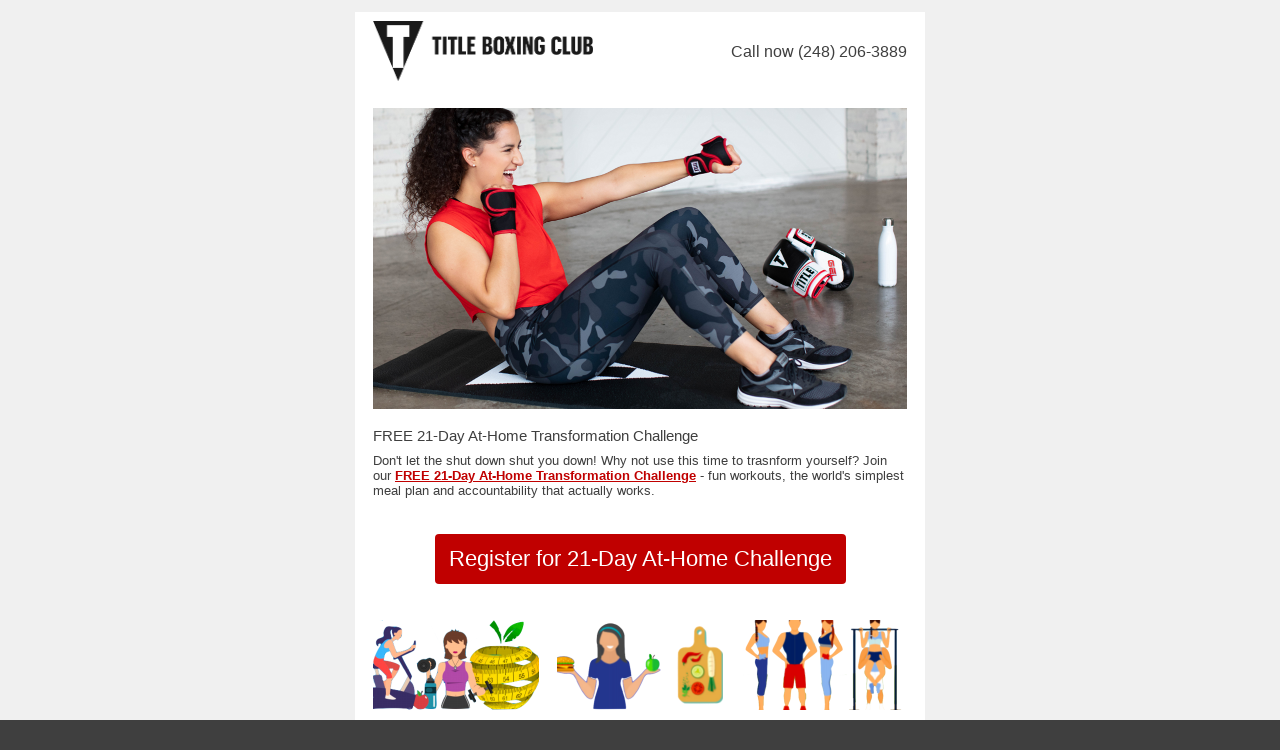

--- FILE ---
content_type: text/html
request_url: https://www.referrizer.com/local/thank-you-6-week-troy/blog/free-21-day-at-home-transformation-challenge24
body_size: 4318
content:
<!DOCTYPE html PUBLIC "-//W3C//DTD XHTML 1.0 Transitional//EN" "http://www.w3.org/TR/xhtml1/DTD/xhtml1-transitional.dtd">
<html xmlns="http://www.w3.org/1999/xhtml"><head>
  <meta http-equiv="Content-Type" content="text/html; charset=UTF-8">
  <meta name="viewport" content="initial-scale=1.0">
  <meta name="format-detection" content="telephone=no">
  <title>FREE 21 Day At-Home Transformation Challenge</title><meta property="og:description" content="&nbsp;" /><meta property="og:image" content="https://emailbuilder.referrizer.com/img/?src=https%3A%2F%2Femailbuilder.referrizer.com%2Fuploads%2F62f78d7cea2f0ee1487cf19cda50f7a1_1587257142096_TITLE%2520At%2520Home%25201_50.png&method=resize&params=534%2Cnull" />
  
  <style type="text/css">
    body{ Margin: 0; padding: 0; }
    img{ border: 0px; display: block; }

    .oldwebkit{ max-width: 570px; }
    td.vb-outer{ padding-left: 9px; padding-right: 9px; }
    table.vb-container, table.vb-row, table.vb-content{
      border-collapse: separate;
    }
    table.vb-row{
      border-spacing: 9px;
    }
    table.vb-row.halfpad{
      border-spacing: 0;
      padding-left: 9px;
      padding-right: 9px;
    }
    table.vb-row.fullwidth{
      border-spacing: 0;
      padding: 0;
    }
    table.vb-container{
      padding-left: 18px;
      padding-right: 18px;
    }
    table.vb-container.fullpad{
      border-spacing: 18px;
      padding-left: 0;
      padding-right: 0;
    }
    table.vb-container.halfpad{
      border-spacing: 9px;
      padding-left: 9px;
      padding-right: 9px;
    }
    table.vb-container.fullwidth{
      padding-left: 0;
      padding-right: 0;
    }
  </style>
  <style type="text/css">
    /* yahoo, hotmail */
    .ExternalClass, .ExternalClass p, .ExternalClass span, .ExternalClass font, .ExternalClass td, .ExternalClass div{ line-height: 100%; }
    .yshortcuts a{ border-bottom: none !important; }
    .vb-outer{ min-width: 0 !important; }
    .RMsgBdy, .ExternalClass{
      width: 100%;
      background-color: #3f3f3f;
      background-color: #3f3f3f}

    /* outlook */
    table{ mso-table-rspace: 0pt; mso-table-lspace: 0pt; }
    #outlook a{ padding: 0; }
    img{ outline: none; text-decoration: none; border: none; -ms-interpolation-mode: bicubic; }
    a img{ border: none; }

    @media screen and (max-device-width: 600px), screen and (max-width: 600px) {
      table.vb-container, table.vb-row{
        width: 95% !important;
      }

      .mobile-hide{ display: none !important; }
      .mobile-textcenter{ text-align: center !important; }

      .mobile-full{
        float: none !important;
        width: 100% !important;
        max-width: none !important;
        padding-right: 0 !important;
        padding-left: 0 !important;
      }
      img.mobile-full{
        width: 100% !important;
        max-width: none !important;
        height: auto !important;
      }
    }
  </style>
  <style type="text/css">
    
    #ko_tripleArticleBlock_1 .links-color a, #ko_tripleArticleBlock_1 .links-color a:link, #ko_tripleArticleBlock_1 .links-color a:visited, #ko_tripleArticleBlock_1 .links-color a:hover{
      color: #3f3f3f;
      color: #c00000;
      text-decoration: underline
    }
     #ko_tripleArticleBlock_1 .long-text p{ Margin: 1em 0px }  #ko_tripleArticleBlock_1 .long-text p:last-child{ Margin-bottom: 0px }  #ko_tripleArticleBlock_1 .long-text p:first-child{ Margin-top: 0px } 
    #ko_singleArticleBlock_4 .links-color a, #ko_singleArticleBlock_4 .links-color a:link, #ko_singleArticleBlock_4 .links-color a:visited, #ko_singleArticleBlock_4 .links-color a:hover{
      color: #3f3f3f;
      color: #c00000;
      text-decoration: underline
    }
     #ko_singleArticleBlock_4 .long-text p{ Margin: 1em 0px }  #ko_singleArticleBlock_4 .long-text p:last-child{ Margin-bottom: 0px }  #ko_singleArticleBlock_4 .long-text p:first-child{ Margin-top: 0px } </style>
</head>
<body bgcolor="#3f3f3f" text="#919191" alink="#cccccc" vlink="#cccccc" style="Margin: 0; padding: 0; background-color: #3f3f3f; color: #919191;">

  <center id="externalBackgroundImage" style="background-image: url([object Object]);">

  <!-- preheaderBlock -->
  
  <table class="vb-outer" width="100%" cellpadding="0" border="0" cellspacing="0" bgcolor="#f0f0f0" style="background-color: #f0f0f0;" id="ko_preheaderBlock_1">
    <tbody><tr>
      <td class="vb-outer" align="center" valign="top" style="padding-left: 9px; padding-right: 9px;">
        <!-- hide preheader element
          <div style="display: none; font-size:1px; color: #333333; line-height: 1px; max-height:0px; max-width: 0px; opacity: 0; overflow: hidden;"></div>
        -->

<!--[if (gte mso 9)|(lte ie 8)]><table align="center" border="0" cellspacing="0" cellpadding="0" width="570"><tr><td align="center" valign="top"><![endif]-->
        <div class="oldwebkit" style="max-width: 570px;">
        <table width="570" border="0" cellpadding="0" cellspacing="0" class="vb-row halfpad" bgcolor="#f0f0f0" style="border-collapse: separate; border-spacing: 0; padding-left: 9px; padding-right: 9px; width: 100%; max-width: 570px; background-color: #f0f0f0;">
          <tbody><tr>
            <td width="100%" style="font-size: 6px;">
              &nbsp;
            </td>
          </tr>
          <tr>
            <td width="100%" style="font-size: 6px;">
              &nbsp;
            </td>
          </tr>
        </tbody></table>
        <table width="570" border="0" cellpadding="0" cellspacing="0" class="vb-row halfpad" bgcolor="#ffffff" style="border-collapse: separate; border-spacing: 0; padding-left: 9px; padding-right: 9px; width: 100%; max-width: 570px; background-color: #ffffff;">
          <tbody><tr>
            <td align="center" valign="top" style="font-size: 0;">

<!--[if (gte mso 9)|(lte ie 8)]><table align="center" border="0" cellspacing="0" cellpadding="0" width="552"><tr><![endif]-->
<!--[if (gte mso 9)|(lte ie 8)]><td align="left" valign="top" width="226"><![endif]-->
<div style="display: inline-block; max-width: 226px; vertical-align: top; width: 100%; float: left;" class="mobile-full">
                    <table class="vb-content" border="0" cellspacing="9" cellpadding="0" width="226" style="border-collapse: separate; width: 100%;" align="left">
                      <tbody><tr>
                        <td width="100%" height="60" valign="top" align="left" class="mobile-textcenter">
                          <img border="0" hspace="0" vspace="0" src="https://referrizer-images.s3.us-east-2.amazonaws.com/538942ce6e98af1f14148c60095542e8.png" alt="logo" style="border: 0px; Margin: auto; max-width: 220px; display: inline; max-height: 60px;" height="60">
                        </td>
                      </tr>
                    </tbody></table>
</div><!--[if (gte mso 9)|(lte ie 8)]>
</td><td align="left" valign="top" width="216">
<![endif]--><div style="display: inline-block; max-width: 216px; vertical-align: top; width: 100%; float: right;" class="mobile-full">

                    <table class="vb-content" border="0" cellspacing="9" cellpadding="0" width="216" style="border-collapse: separate; width: 100%; text-align: right;" align="left">
                      <tbody><tr class="mobile-hide">
                        <td height="13" style="font-size: 1px; line-height: 1px;">&nbsp;</td>
                      </tr>
                      <tr>
                        <td width="100%" valign="top" class="mobile-textcenter" style="font-weight: normal; font-size: 16px; font-family: Arial, Helvetica, sans-serif;">
                          <span style="color: #3f3f3f;">Call now (248) 206-3889</span>
                       </td>
                      </tr>
                      <tr class="mobile-hide">
                        <td height="8" style="font-size: 1px; line-height: 1px;">&nbsp;</td>
                      </tr>
                    </tbody></table>

</div><!--[if (gte mso 9)|(lte ie 8)]>
</td></tr></table><![endif]-->

            </td>
          </tr>
        </tbody></table>
        </div>
<!--[if (gte mso 9)|(lte ie 8)]></td></tr></table><![endif]-->
      </td>
    </tr>
  </tbody></table>

  
  <!-- /preheaderBlock -->

  <table class="vb-outer" width="100%" cellpadding="0" border="0" cellspacing="0" bgcolor="#f0f0f0" style="background-color: #f0f0f0;" id="ko_singleArticleBlock_4">
    <tbody><tr>
      <td class="vb-outer" align="center" valign="top" bgcolor="#f0f0f0" style="padding-left: 9px; padding-right: 9px; background-color: #f0f0f0;">

<!--[if (gte mso 9)|(lte ie 8)]><table align="center" border="0" cellspacing="0" cellpadding="0" width="570"><tr><td align="center" valign="top"><![endif]-->
        <div class="oldwebkit" style="max-width: 570px;">
        <table width="570" border="0" cellpadding="0" cellspacing="18" class="vb-container fullpad" bgcolor="#ffffff" style="border-collapse: separate; border-spacing: 18px; padding-left: 0; padding-right: 0; width: 100%; max-width: 570px; background-color: #ffffff;">
          <tbody><tr>
            <td width="100%" valign="top" align="left" class="links-color">
              <a target="_new" href="https://titleboxing6weekchallenge.com/21dc_fb_t" style="color: #3f3f3f; color: #c00000; text-decoration: underline;">
                <img border="0" hspace="0" vspace="0" width="534" class="mobile-full" alt="" style="border: 0px; display: block; vertical-align: top; max-width: 534px; width: 100%; height: auto;" src="https://emailbuilder.referrizer.com/img/?src=https%3A%2F%2Femailbuilder.referrizer.com%2Fuploads%2F62f78d7cea2f0ee1487cf19cda50f7a1_1587257142096_TITLE%2520At%2520Home%25201_50.png&amp;method=resize&amp;params=534%2Cnull">
              </a>
            </td>
          </tr>
          <tr><td><table align="left" border="0" cellpadding="0" cellspacing="0" width="100%">
            <tbody><tr>
              <td style="font-size: 15px; font-family: Arial, Helvetica, sans-serif; color: #3f3f3f; text-align: left;">
                <span style="color: #3f3f3f;">FREE 21-Day At-Home Transformation Challenge</span>
              </td>
            </tr>
            <tr>
              <td height="9" style="font-size: 1px; line-height: 1px;">&nbsp;</td>
            </tr>
            <tr>
              <td align="left" class="long-text links-color" style="text-align: left; font-size: 13px; font-family: Arial, Helvetica, sans-serif; color: #3f3f3f;"><p style="Margin: 1em 0px; Margin-bottom: 0px; Margin-top: 0px;">Don't let the shut down shut you down! Why not use this time to trasnform yourself? Join our <strong><a href="https://titleboxing6weekchallenge.com/21dc_fb_t%20" target="_blank" rel="noopener" style="color: #3f3f3f; color: #c00000; text-decoration: underline;">FREE 21-Day At-Home Transformation Challenge</a></strong> - fun workouts, the world's simplest meal plan and accountability that actually works.</p></td>
            </tr>
            
            
          </tbody></table></td></tr>
        </tbody></table>
        </div>
<!--[if (gte mso 9)|(lte ie 8)]></td></tr></table><![endif]-->
      </td>
    </tr>
  </tbody></table><table class="vb-outer" width="100%" cellpadding="0" border="0" cellspacing="0" bgcolor="#f0f0f0" style="background-color: #f0f0f0;" id="ko_buttonBlock_2">
    <tbody><tr>
      <td class="vb-outer" align="center" valign="top" bgcolor="#f0f0f0" style="padding-left: 9px; padding-right: 9px; background-color: #f0f0f0;">

<!--[if (gte mso 9)|(lte ie 8)]><table align="center" border="0" cellspacing="0" cellpadding="0" width="570"><tr><td align="center" valign="top"><![endif]-->
        <div class="oldwebkit" style="max-width: 570px;">
        <table width="570" border="0" cellpadding="0" cellspacing="18" class="vb-container fullpad" bgcolor="#ffffff" style="border-collapse: separate; border-spacing: 18px; padding-left: 0; padding-right: 0; width: 100%; max-width: 570px; background-color: #ffffff;">
          <tbody><tr>
            <td valign="top" bgcolor="#ffffff" align="center" style="background-color: #ffffff;">

              <table cellpadding="0" border="0" align="center" cellspacing="0" class="mobile-full">
                <tbody><tr>
                  <td width="auto" valign="middle" bgcolor="#c00000" align="center" height="50" style="font-size: 22px; font-family: Arial, Helvetica, sans-serif; color: #ffffff; font-weight: normal; padding-left: 14px; padding-right: 14px; background-color: #c00000; border-radius: 4px;">
                    <a target="_new" href="https://titleboxing6weekchallenge.com/21dc_fb_t" style="text-decoration: none; color: #ffffff; font-weight: normal;">Register for 21-Day At-Home Challenge</a>
                  </td>
                </tr>
              </tbody></table>

            </td>
          </tr>
        </tbody></table>
        </div>
<!--[if (gte mso 9)|(lte ie 8)]></td></tr></table><![endif]-->
      </td>
    </tr>
  </tbody></table><table class="vb-outer" width="100%" cellpadding="0" border="0" cellspacing="0" bgcolor="#f0f0f0" style="background-color: #f0f0f0;" id="ko_tripleArticleBlock_1">
    <tbody><tr>
      <td class="vb-outer" align="center" valign="top" bgcolor="#f0f0f0" style="padding-left: 9px; padding-right: 9px; background-color: #f0f0f0;">

<!--[if (gte mso 9)|(lte ie 8)]><table align="center" border="0" cellspacing="0" cellpadding="0" width="570"><tr><td align="center" valign="top"><![endif]-->
        <div class="oldwebkit" style="max-width: 570px;">
        <table width="570" border="0" cellpadding="0" cellspacing="9" class="vb-row fullpad" bgcolor="#ffffff" style="border-collapse: separate; border-spacing: 9px; width: 100%; max-width: 570px; background-color: #ffffff;">
          <tbody><tr>
            <td align="center" valign="top" class="mobile-row" style="font-size: 0;">

<!--[if (gte mso 9)|(lte ie 8)]><table align="center" border="0" cellspacing="0" cellpadding="0" width="552"><tr><![endif]-->
<!--[if (gte mso 9)|(lte ie 8)]><td align="left" valign="top" width="184"><![endif]-->
<div style="display: inline-block; max-width: 184px; vertical-align: top; width: 100%;" class="mobile-full">

                    <table class="vb-content" border="0" cellspacing="9" cellpadding="0" width="184" style="border-collapse: separate; width: 100%;" align="left">
                      <tbody><tr>
                        <td width="100%" valign="top" align="left" class="links-color" style="padding-bottom: 9px;">
                          <a target="_new" href="https://titleboxing6weekchallenge.com/21dc_fb_t" style="color: #3f3f3f; color: #c00000; text-decoration: underline;">
                            <img border="0" hspace="0" vspace="0" width="166" height="90" class="mobile-full" alt="" style="border: 0px; display: block; vertical-align: top; width: 100%; height: auto;" src="https://emailbuilder.referrizer.com/img/?src=https%3A%2F%2Femailbuilder.referrizer.com%2Fuploads%2F62f78d7cea2f0ee1487cf19cda50f7a1_1587257525992_Fitness.png&amp;method=cover&amp;params=166%2C90">
                          </a>
                        </td>
                      </tr>
                      <tr>
                        <td style="font-size: 15px; font-family: Arial, Helvetica, sans-serif; color: #3f3f3f; text-align: left;">
                          <span style="color: #3f3f3f;">21 Day Fitness Plan</span>
                        </td>
                      </tr>
                      <tr>
                        <td align="left" class="long-text links-color" style="text-align: left; font-size: 13px; font-family: Arial, Helvetica, sans-serif; color: #3f3f3f;"><p style="Margin: 1em 0px; Margin-bottom: 0px; Margin-top: 0px;">Fitness does not have to be difficult. &nbsp;We make it fun and effective. &nbsp;Each workout only uses exercises that can be modified for every fitness level. &nbsp;Our Fitness Plans have helped hundreds of people achieve the body they've always dreamed of without boredom, repetition, or injury. &nbsp;Whether it's at our gym or at home, we've got you covered.&nbsp;</p></td>
                      </tr>
                      
                    </tbody></table>

</div><!--[if (gte mso 9)|(lte ie 8)]></td>
<td align="left" valign="top" width="184">
<![endif]--><div style="display: inline-block; max-width: 184px; vertical-align: top; width: 100%;" class="mobile-full">

                    <table class="vb-content" border="0" cellspacing="9" cellpadding="0" width="184" style="border-collapse: separate; width: 100%;" align="left">
                      <tbody><tr>
                        <td width="100%" valign="top" align="left" class="links-color" style="padding-bottom: 9px;">
                          <a target="_new" href="https://titleboxing6weekchallenge.com/21dc_fb_t" style="color: #3f3f3f; color: #c00000; text-decoration: underline;">
                            <img border="0" hspace="0" vspace="0" width="166" height="90" class="mobile-full" alt="" style="border: 0px; display: block; vertical-align: top; width: 100%; height: auto;" src="https://emailbuilder.referrizer.com/img/?src=https%3A%2F%2Femailbuilder.referrizer.com%2Fuploads%2F62f78d7cea2f0ee1487cf19cda50f7a1_1587257535276_nut.png&amp;method=cover&amp;params=166%2C90">
                          </a>
                        </td>
                      </tr>
                      <tr>
                        <td style="font-size: 15px; font-family: Arial, Helvetica, sans-serif; color: #3f3f3f; text-align: left;">
                          <span style="color: #3f3f3f;">21-Day Nutrition Plan</span>
                        </td>
                      </tr>
                      <tr>
                        <td align="left" class="long-text links-color" style="text-align: left; font-size: 13px; font-family: Arial, Helvetica, sans-serif; color: #3f3f3f;"><p style="Margin: 1em 0px; Margin-bottom: 0px; Margin-top: 0px;">Can you stick to a diet for 21 Days? &nbsp;Most people can. &nbsp;How about a lifetime? &nbsp;Our 21 Day Nutrition Plan will teach you everything you need to do to eat healthy and lose weight, but more importantly, keep it off! &nbsp;It's not a "one size fits all" plan. &nbsp;It totally customized for you based on what you like to eat, and what works best for your body.</p></td>
                      </tr>
                      
                    </tbody></table>

</div><!--[if (gte mso 9)|(lte ie 8)]></td>
<td align="left" valign="top" width="184">
<![endif]--><div style="display: inline-block; max-width: 184px; vertical-align: top; width: 100%;" class="mobile-full">

                    <table class="vb-content" border="0" cellspacing="9" cellpadding="0" width="184" style="border-collapse: separate; width: 100%;" align="right">
                      <tbody><tr>
                        <td width="100%" valign="top" align="left" class="links-color" style="padding-bottom: 9px;">
                          <a target="_new" href="https://titleboxing6weekchallenge.com/21dc_fb_t" style="color: #3f3f3f; color: #c00000; text-decoration: underline;">
                            <img border="0" hspace="0" vspace="0" width="166" height="90" class="mobile-full" alt="" style="border: 0px; display: block; vertical-align: top; width: 100%; height: auto;" src="https://emailbuilder.referrizer.com/img/?src=https%3A%2F%2Femailbuilder.referrizer.com%2Fuploads%2F62f78d7cea2f0ee1487cf19cda50f7a1_1587257541656_coach.png&amp;method=cover&amp;params=166%2C90">
                          </a>
                        </td>
                      </tr>
                      <tr>
                        <td style="font-size: 15px; font-family: Arial, Helvetica, sans-serif; color: #3f3f3f; text-align: left;">
                          <span style="color: #3f3f3f;">Your Own 21-Day Coach</span>
                        </td>
                      </tr>
                      <tr>
                        <td align="left" class="long-text links-color" style="text-align: left; font-size: 13px; font-family: Arial, Helvetica, sans-serif; color: #3f3f3f;"><p style="Margin: 1em 0px; Margin-bottom: 0px; Margin-top: 0px;">Your coach is going to be your best friend for the next 21 Days...maybe. &nbsp;It depends what you define as a friend. &nbsp;Nonetheless they will be holding you accountable to your goals, there to help with fitness modifications, recovery, following the nutrition plan, you name it. &nbsp;They will be your rock. &nbsp;There for you each step of the challenge.</p></td>
                      </tr>
                      
                    </tbody></table>

</div>
<!--[if (gte mso 9)|(lte ie 8)]></td><![endif]-->
<!--[if (gte mso 9)|(lte ie 8)]></tr></table><![endif]-->

            </td>
          </tr>
        </tbody></table>
        </div>
<!--[if (gte mso 9)|(lte ie 8)]></td></tr></table><![endif]-->
      </td>
    </tr>
  </tbody></table><table class="vb-outer" width="100%" cellpadding="0" border="0" cellspacing="0" bgcolor="#f0f0f0" style="background-color: #f0f0f0;" id="ko_buttonBlock_1">
    <tbody><tr>
      <td class="vb-outer" align="center" valign="top" bgcolor="#f0f0f0" style="padding-left: 9px; padding-right: 9px; background-color: #f0f0f0;">

<!--[if (gte mso 9)|(lte ie 8)]><table align="center" border="0" cellspacing="0" cellpadding="0" width="570"><tr><td align="center" valign="top"><![endif]-->
        <div class="oldwebkit" style="max-width: 570px;">
        <table width="570" border="0" cellpadding="0" cellspacing="18" class="vb-container fullpad" bgcolor="#ffffff" style="border-collapse: separate; border-spacing: 18px; padding-left: 0; padding-right: 0; width: 100%; max-width: 570px; background-color: #ffffff;">
          <tbody><tr>
            <td valign="top" bgcolor="#ffffff" align="center" style="background-color: #ffffff;">

              <table cellpadding="0" border="0" align="center" cellspacing="0" class="mobile-full">
                <tbody><tr>
                  <td width="auto" valign="middle" bgcolor="#c00000" align="center" height="50" style="font-size: 22px; font-family: Arial, Helvetica, sans-serif; color: #ffffff; font-weight: normal; padding-left: 14px; padding-right: 14px; background-color: #c00000; border-radius: 4px;">
                    <a target="_new" href="https://titleboxing6weekchallenge.com/21dc_fb_t" style="text-decoration: none; color: #ffffff; font-weight: normal;">Register for 21-Day At-Home Challenge</a>
                  </td>
                </tr>
              </tbody></table>

            </td>
          </tr>
        </tbody></table>
        </div>
<!--[if (gte mso 9)|(lte ie 8)]></td></tr></table><![endif]-->
      </td>
    </tr>
  </tbody></table>

  <!-- footerBlock -->
  <table class="vb-outer" width="100%" cellpadding="0" border="0" cellspacing="0" bgcolor="#f0f0f0" style="background-color: #f0f0f0;" id="ko_footerBlock_2">
    <tbody><tr>
      <td class="vb-outer" align="center" valign="top" style="padding-left: 9px; padding-right: 9px;">

<!--[if (gte mso 9)|(lte ie 8)]><table align="center" border="0" cellspacing="0" cellpadding="0" width="570"><tr><td align="center" valign="top"><![endif]-->
        <div class="oldwebkit" style="max-width: 570px;">
        <table width="570" border="0" cellpadding="0" cellspacing="0" class="vb-row halfpad" bgcolor="#f0f0f0" style="border-collapse: separate; border-spacing: 0; padding-left: 9px; padding-right: 9px; width: 100%; max-width: 570px; background-color: #f0f0f0;">
          <tbody><tr>
            <td class="long-text links-color unsubscribe-footer" style="display:none; text-align: center; font-size: 13px; color: #3f3f3f; font-weight: normal; text-align: center; font-family: Arial, Helvetica, sans-serif;"><p>This email was sent to . If you do not want to receive email from TITLE Boxing Club Birmingham (2010 Cole St.Ste.170, Birmingham, MI 48009), please <a href="[unsubscribe_link]" style="color: #3f3f3f;" target="_new"><span>unsubscribe here</span></a>.</p></td>
          </tr>
          <!-- start whitelabel -->
          <tr class="whitelabel" style="text-align: center;">
            <td align="center">
                <a target="_new" href="[signup_link]" style=";"><img border="0" hspace="0" vspace="0" src="https://emailbuilder.referrizer.com/templates/referrizer/img/referrizer-logo-150.png" alt="referrizer" style="padding-top:20px; border: 0px; Margin: auto; display: inline; height: 28px;"></a>
            </td>
          </tr>
          <tr class="whitelabel" style="text-align: center;">
            <td class="long-text links-color" style="text-align: center; font-size: 12px; color: #3f3f3f; font-weight: normal; text-align: center; font-family: Arial, Helvetica, sans-serif;"><p style="margin-top: 5px; margin-bottom: 5px;"><a style="text-align: center; font-size: 13px; color: #3f3f3f; font-weight: normal; text-align: center; font-family: Arial, Helvetica, sans-serif; text-decoration: none;" href="[signup_link]" target="_new">Start your Marketing Automation</a></p></td>
          </tr>
          <!-- end whitelabel -->
          <tr>
            <td class="long-text links-color viewinbrowser" style="display:none; text-align: center; font-size: 13px; color: #222; font-weight: normal; text-align: center; font-family: Arial, Helvetica, sans-serif;"><p><a style="text-align: center; font-size: 13px; color: #222; font-weight: normal; text-align: center; font-family: Arial, Helvetica, sans-serif; text-decoration: none;" href="[htmlemail_url]" target="_new">View in Browser</a></p></td>
          </tr>
        </tbody></table>
        </div>
<!--[if (gte mso 9)|(lte ie 8)]></td></tr></table><![endif]-->
      </td>
    </tr>
  </tbody></table>
  <!-- /footerBlock -->

  </center>


<script defer src="https://static.cloudflareinsights.com/beacon.min.js/vcd15cbe7772f49c399c6a5babf22c1241717689176015" integrity="sha512-ZpsOmlRQV6y907TI0dKBHq9Md29nnaEIPlkf84rnaERnq6zvWvPUqr2ft8M1aS28oN72PdrCzSjY4U6VaAw1EQ==" data-cf-beacon='{"version":"2024.11.0","token":"666e27d04c5e43f5bf574ac1b415edc1","server_timing":{"name":{"cfCacheStatus":true,"cfEdge":true,"cfExtPri":true,"cfL4":true,"cfOrigin":true,"cfSpeedBrain":true},"location_startswith":null}}' crossorigin="anonymous"></script>
</body></html>